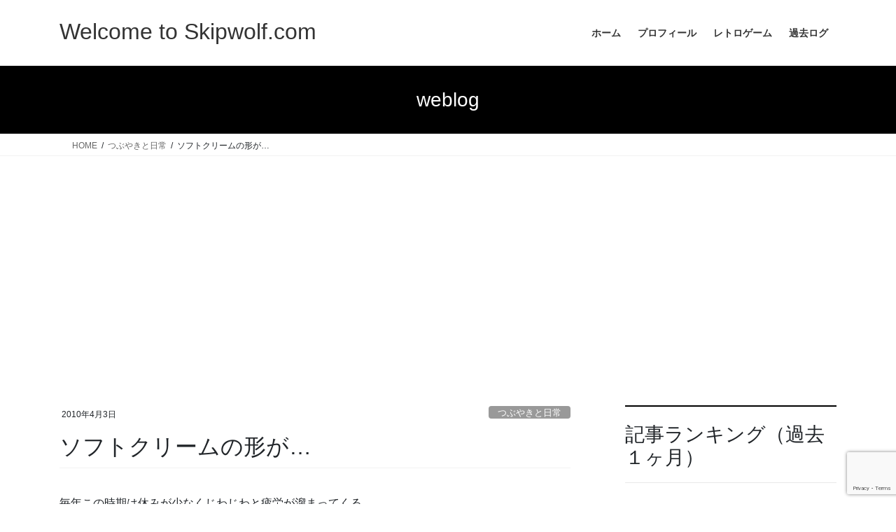

--- FILE ---
content_type: text/html; charset=utf-8
request_url: https://www.google.com/recaptcha/api2/anchor?ar=1&k=6LeK2xksAAAAAEhxZ7caBTIUiVT6AwqAQXwPjwUh&co=aHR0cHM6Ly93d3cuc2tpcHdvbGYuY29tOjQ0Mw..&hl=en&v=N67nZn4AqZkNcbeMu4prBgzg&size=invisible&anchor-ms=20000&execute-ms=30000&cb=ymybwdr5gv0k
body_size: 48892
content:
<!DOCTYPE HTML><html dir="ltr" lang="en"><head><meta http-equiv="Content-Type" content="text/html; charset=UTF-8">
<meta http-equiv="X-UA-Compatible" content="IE=edge">
<title>reCAPTCHA</title>
<style type="text/css">
/* cyrillic-ext */
@font-face {
  font-family: 'Roboto';
  font-style: normal;
  font-weight: 400;
  font-stretch: 100%;
  src: url(//fonts.gstatic.com/s/roboto/v48/KFO7CnqEu92Fr1ME7kSn66aGLdTylUAMa3GUBHMdazTgWw.woff2) format('woff2');
  unicode-range: U+0460-052F, U+1C80-1C8A, U+20B4, U+2DE0-2DFF, U+A640-A69F, U+FE2E-FE2F;
}
/* cyrillic */
@font-face {
  font-family: 'Roboto';
  font-style: normal;
  font-weight: 400;
  font-stretch: 100%;
  src: url(//fonts.gstatic.com/s/roboto/v48/KFO7CnqEu92Fr1ME7kSn66aGLdTylUAMa3iUBHMdazTgWw.woff2) format('woff2');
  unicode-range: U+0301, U+0400-045F, U+0490-0491, U+04B0-04B1, U+2116;
}
/* greek-ext */
@font-face {
  font-family: 'Roboto';
  font-style: normal;
  font-weight: 400;
  font-stretch: 100%;
  src: url(//fonts.gstatic.com/s/roboto/v48/KFO7CnqEu92Fr1ME7kSn66aGLdTylUAMa3CUBHMdazTgWw.woff2) format('woff2');
  unicode-range: U+1F00-1FFF;
}
/* greek */
@font-face {
  font-family: 'Roboto';
  font-style: normal;
  font-weight: 400;
  font-stretch: 100%;
  src: url(//fonts.gstatic.com/s/roboto/v48/KFO7CnqEu92Fr1ME7kSn66aGLdTylUAMa3-UBHMdazTgWw.woff2) format('woff2');
  unicode-range: U+0370-0377, U+037A-037F, U+0384-038A, U+038C, U+038E-03A1, U+03A3-03FF;
}
/* math */
@font-face {
  font-family: 'Roboto';
  font-style: normal;
  font-weight: 400;
  font-stretch: 100%;
  src: url(//fonts.gstatic.com/s/roboto/v48/KFO7CnqEu92Fr1ME7kSn66aGLdTylUAMawCUBHMdazTgWw.woff2) format('woff2');
  unicode-range: U+0302-0303, U+0305, U+0307-0308, U+0310, U+0312, U+0315, U+031A, U+0326-0327, U+032C, U+032F-0330, U+0332-0333, U+0338, U+033A, U+0346, U+034D, U+0391-03A1, U+03A3-03A9, U+03B1-03C9, U+03D1, U+03D5-03D6, U+03F0-03F1, U+03F4-03F5, U+2016-2017, U+2034-2038, U+203C, U+2040, U+2043, U+2047, U+2050, U+2057, U+205F, U+2070-2071, U+2074-208E, U+2090-209C, U+20D0-20DC, U+20E1, U+20E5-20EF, U+2100-2112, U+2114-2115, U+2117-2121, U+2123-214F, U+2190, U+2192, U+2194-21AE, U+21B0-21E5, U+21F1-21F2, U+21F4-2211, U+2213-2214, U+2216-22FF, U+2308-230B, U+2310, U+2319, U+231C-2321, U+2336-237A, U+237C, U+2395, U+239B-23B7, U+23D0, U+23DC-23E1, U+2474-2475, U+25AF, U+25B3, U+25B7, U+25BD, U+25C1, U+25CA, U+25CC, U+25FB, U+266D-266F, U+27C0-27FF, U+2900-2AFF, U+2B0E-2B11, U+2B30-2B4C, U+2BFE, U+3030, U+FF5B, U+FF5D, U+1D400-1D7FF, U+1EE00-1EEFF;
}
/* symbols */
@font-face {
  font-family: 'Roboto';
  font-style: normal;
  font-weight: 400;
  font-stretch: 100%;
  src: url(//fonts.gstatic.com/s/roboto/v48/KFO7CnqEu92Fr1ME7kSn66aGLdTylUAMaxKUBHMdazTgWw.woff2) format('woff2');
  unicode-range: U+0001-000C, U+000E-001F, U+007F-009F, U+20DD-20E0, U+20E2-20E4, U+2150-218F, U+2190, U+2192, U+2194-2199, U+21AF, U+21E6-21F0, U+21F3, U+2218-2219, U+2299, U+22C4-22C6, U+2300-243F, U+2440-244A, U+2460-24FF, U+25A0-27BF, U+2800-28FF, U+2921-2922, U+2981, U+29BF, U+29EB, U+2B00-2BFF, U+4DC0-4DFF, U+FFF9-FFFB, U+10140-1018E, U+10190-1019C, U+101A0, U+101D0-101FD, U+102E0-102FB, U+10E60-10E7E, U+1D2C0-1D2D3, U+1D2E0-1D37F, U+1F000-1F0FF, U+1F100-1F1AD, U+1F1E6-1F1FF, U+1F30D-1F30F, U+1F315, U+1F31C, U+1F31E, U+1F320-1F32C, U+1F336, U+1F378, U+1F37D, U+1F382, U+1F393-1F39F, U+1F3A7-1F3A8, U+1F3AC-1F3AF, U+1F3C2, U+1F3C4-1F3C6, U+1F3CA-1F3CE, U+1F3D4-1F3E0, U+1F3ED, U+1F3F1-1F3F3, U+1F3F5-1F3F7, U+1F408, U+1F415, U+1F41F, U+1F426, U+1F43F, U+1F441-1F442, U+1F444, U+1F446-1F449, U+1F44C-1F44E, U+1F453, U+1F46A, U+1F47D, U+1F4A3, U+1F4B0, U+1F4B3, U+1F4B9, U+1F4BB, U+1F4BF, U+1F4C8-1F4CB, U+1F4D6, U+1F4DA, U+1F4DF, U+1F4E3-1F4E6, U+1F4EA-1F4ED, U+1F4F7, U+1F4F9-1F4FB, U+1F4FD-1F4FE, U+1F503, U+1F507-1F50B, U+1F50D, U+1F512-1F513, U+1F53E-1F54A, U+1F54F-1F5FA, U+1F610, U+1F650-1F67F, U+1F687, U+1F68D, U+1F691, U+1F694, U+1F698, U+1F6AD, U+1F6B2, U+1F6B9-1F6BA, U+1F6BC, U+1F6C6-1F6CF, U+1F6D3-1F6D7, U+1F6E0-1F6EA, U+1F6F0-1F6F3, U+1F6F7-1F6FC, U+1F700-1F7FF, U+1F800-1F80B, U+1F810-1F847, U+1F850-1F859, U+1F860-1F887, U+1F890-1F8AD, U+1F8B0-1F8BB, U+1F8C0-1F8C1, U+1F900-1F90B, U+1F93B, U+1F946, U+1F984, U+1F996, U+1F9E9, U+1FA00-1FA6F, U+1FA70-1FA7C, U+1FA80-1FA89, U+1FA8F-1FAC6, U+1FACE-1FADC, U+1FADF-1FAE9, U+1FAF0-1FAF8, U+1FB00-1FBFF;
}
/* vietnamese */
@font-face {
  font-family: 'Roboto';
  font-style: normal;
  font-weight: 400;
  font-stretch: 100%;
  src: url(//fonts.gstatic.com/s/roboto/v48/KFO7CnqEu92Fr1ME7kSn66aGLdTylUAMa3OUBHMdazTgWw.woff2) format('woff2');
  unicode-range: U+0102-0103, U+0110-0111, U+0128-0129, U+0168-0169, U+01A0-01A1, U+01AF-01B0, U+0300-0301, U+0303-0304, U+0308-0309, U+0323, U+0329, U+1EA0-1EF9, U+20AB;
}
/* latin-ext */
@font-face {
  font-family: 'Roboto';
  font-style: normal;
  font-weight: 400;
  font-stretch: 100%;
  src: url(//fonts.gstatic.com/s/roboto/v48/KFO7CnqEu92Fr1ME7kSn66aGLdTylUAMa3KUBHMdazTgWw.woff2) format('woff2');
  unicode-range: U+0100-02BA, U+02BD-02C5, U+02C7-02CC, U+02CE-02D7, U+02DD-02FF, U+0304, U+0308, U+0329, U+1D00-1DBF, U+1E00-1E9F, U+1EF2-1EFF, U+2020, U+20A0-20AB, U+20AD-20C0, U+2113, U+2C60-2C7F, U+A720-A7FF;
}
/* latin */
@font-face {
  font-family: 'Roboto';
  font-style: normal;
  font-weight: 400;
  font-stretch: 100%;
  src: url(//fonts.gstatic.com/s/roboto/v48/KFO7CnqEu92Fr1ME7kSn66aGLdTylUAMa3yUBHMdazQ.woff2) format('woff2');
  unicode-range: U+0000-00FF, U+0131, U+0152-0153, U+02BB-02BC, U+02C6, U+02DA, U+02DC, U+0304, U+0308, U+0329, U+2000-206F, U+20AC, U+2122, U+2191, U+2193, U+2212, U+2215, U+FEFF, U+FFFD;
}
/* cyrillic-ext */
@font-face {
  font-family: 'Roboto';
  font-style: normal;
  font-weight: 500;
  font-stretch: 100%;
  src: url(//fonts.gstatic.com/s/roboto/v48/KFO7CnqEu92Fr1ME7kSn66aGLdTylUAMa3GUBHMdazTgWw.woff2) format('woff2');
  unicode-range: U+0460-052F, U+1C80-1C8A, U+20B4, U+2DE0-2DFF, U+A640-A69F, U+FE2E-FE2F;
}
/* cyrillic */
@font-face {
  font-family: 'Roboto';
  font-style: normal;
  font-weight: 500;
  font-stretch: 100%;
  src: url(//fonts.gstatic.com/s/roboto/v48/KFO7CnqEu92Fr1ME7kSn66aGLdTylUAMa3iUBHMdazTgWw.woff2) format('woff2');
  unicode-range: U+0301, U+0400-045F, U+0490-0491, U+04B0-04B1, U+2116;
}
/* greek-ext */
@font-face {
  font-family: 'Roboto';
  font-style: normal;
  font-weight: 500;
  font-stretch: 100%;
  src: url(//fonts.gstatic.com/s/roboto/v48/KFO7CnqEu92Fr1ME7kSn66aGLdTylUAMa3CUBHMdazTgWw.woff2) format('woff2');
  unicode-range: U+1F00-1FFF;
}
/* greek */
@font-face {
  font-family: 'Roboto';
  font-style: normal;
  font-weight: 500;
  font-stretch: 100%;
  src: url(//fonts.gstatic.com/s/roboto/v48/KFO7CnqEu92Fr1ME7kSn66aGLdTylUAMa3-UBHMdazTgWw.woff2) format('woff2');
  unicode-range: U+0370-0377, U+037A-037F, U+0384-038A, U+038C, U+038E-03A1, U+03A3-03FF;
}
/* math */
@font-face {
  font-family: 'Roboto';
  font-style: normal;
  font-weight: 500;
  font-stretch: 100%;
  src: url(//fonts.gstatic.com/s/roboto/v48/KFO7CnqEu92Fr1ME7kSn66aGLdTylUAMawCUBHMdazTgWw.woff2) format('woff2');
  unicode-range: U+0302-0303, U+0305, U+0307-0308, U+0310, U+0312, U+0315, U+031A, U+0326-0327, U+032C, U+032F-0330, U+0332-0333, U+0338, U+033A, U+0346, U+034D, U+0391-03A1, U+03A3-03A9, U+03B1-03C9, U+03D1, U+03D5-03D6, U+03F0-03F1, U+03F4-03F5, U+2016-2017, U+2034-2038, U+203C, U+2040, U+2043, U+2047, U+2050, U+2057, U+205F, U+2070-2071, U+2074-208E, U+2090-209C, U+20D0-20DC, U+20E1, U+20E5-20EF, U+2100-2112, U+2114-2115, U+2117-2121, U+2123-214F, U+2190, U+2192, U+2194-21AE, U+21B0-21E5, U+21F1-21F2, U+21F4-2211, U+2213-2214, U+2216-22FF, U+2308-230B, U+2310, U+2319, U+231C-2321, U+2336-237A, U+237C, U+2395, U+239B-23B7, U+23D0, U+23DC-23E1, U+2474-2475, U+25AF, U+25B3, U+25B7, U+25BD, U+25C1, U+25CA, U+25CC, U+25FB, U+266D-266F, U+27C0-27FF, U+2900-2AFF, U+2B0E-2B11, U+2B30-2B4C, U+2BFE, U+3030, U+FF5B, U+FF5D, U+1D400-1D7FF, U+1EE00-1EEFF;
}
/* symbols */
@font-face {
  font-family: 'Roboto';
  font-style: normal;
  font-weight: 500;
  font-stretch: 100%;
  src: url(//fonts.gstatic.com/s/roboto/v48/KFO7CnqEu92Fr1ME7kSn66aGLdTylUAMaxKUBHMdazTgWw.woff2) format('woff2');
  unicode-range: U+0001-000C, U+000E-001F, U+007F-009F, U+20DD-20E0, U+20E2-20E4, U+2150-218F, U+2190, U+2192, U+2194-2199, U+21AF, U+21E6-21F0, U+21F3, U+2218-2219, U+2299, U+22C4-22C6, U+2300-243F, U+2440-244A, U+2460-24FF, U+25A0-27BF, U+2800-28FF, U+2921-2922, U+2981, U+29BF, U+29EB, U+2B00-2BFF, U+4DC0-4DFF, U+FFF9-FFFB, U+10140-1018E, U+10190-1019C, U+101A0, U+101D0-101FD, U+102E0-102FB, U+10E60-10E7E, U+1D2C0-1D2D3, U+1D2E0-1D37F, U+1F000-1F0FF, U+1F100-1F1AD, U+1F1E6-1F1FF, U+1F30D-1F30F, U+1F315, U+1F31C, U+1F31E, U+1F320-1F32C, U+1F336, U+1F378, U+1F37D, U+1F382, U+1F393-1F39F, U+1F3A7-1F3A8, U+1F3AC-1F3AF, U+1F3C2, U+1F3C4-1F3C6, U+1F3CA-1F3CE, U+1F3D4-1F3E0, U+1F3ED, U+1F3F1-1F3F3, U+1F3F5-1F3F7, U+1F408, U+1F415, U+1F41F, U+1F426, U+1F43F, U+1F441-1F442, U+1F444, U+1F446-1F449, U+1F44C-1F44E, U+1F453, U+1F46A, U+1F47D, U+1F4A3, U+1F4B0, U+1F4B3, U+1F4B9, U+1F4BB, U+1F4BF, U+1F4C8-1F4CB, U+1F4D6, U+1F4DA, U+1F4DF, U+1F4E3-1F4E6, U+1F4EA-1F4ED, U+1F4F7, U+1F4F9-1F4FB, U+1F4FD-1F4FE, U+1F503, U+1F507-1F50B, U+1F50D, U+1F512-1F513, U+1F53E-1F54A, U+1F54F-1F5FA, U+1F610, U+1F650-1F67F, U+1F687, U+1F68D, U+1F691, U+1F694, U+1F698, U+1F6AD, U+1F6B2, U+1F6B9-1F6BA, U+1F6BC, U+1F6C6-1F6CF, U+1F6D3-1F6D7, U+1F6E0-1F6EA, U+1F6F0-1F6F3, U+1F6F7-1F6FC, U+1F700-1F7FF, U+1F800-1F80B, U+1F810-1F847, U+1F850-1F859, U+1F860-1F887, U+1F890-1F8AD, U+1F8B0-1F8BB, U+1F8C0-1F8C1, U+1F900-1F90B, U+1F93B, U+1F946, U+1F984, U+1F996, U+1F9E9, U+1FA00-1FA6F, U+1FA70-1FA7C, U+1FA80-1FA89, U+1FA8F-1FAC6, U+1FACE-1FADC, U+1FADF-1FAE9, U+1FAF0-1FAF8, U+1FB00-1FBFF;
}
/* vietnamese */
@font-face {
  font-family: 'Roboto';
  font-style: normal;
  font-weight: 500;
  font-stretch: 100%;
  src: url(//fonts.gstatic.com/s/roboto/v48/KFO7CnqEu92Fr1ME7kSn66aGLdTylUAMa3OUBHMdazTgWw.woff2) format('woff2');
  unicode-range: U+0102-0103, U+0110-0111, U+0128-0129, U+0168-0169, U+01A0-01A1, U+01AF-01B0, U+0300-0301, U+0303-0304, U+0308-0309, U+0323, U+0329, U+1EA0-1EF9, U+20AB;
}
/* latin-ext */
@font-face {
  font-family: 'Roboto';
  font-style: normal;
  font-weight: 500;
  font-stretch: 100%;
  src: url(//fonts.gstatic.com/s/roboto/v48/KFO7CnqEu92Fr1ME7kSn66aGLdTylUAMa3KUBHMdazTgWw.woff2) format('woff2');
  unicode-range: U+0100-02BA, U+02BD-02C5, U+02C7-02CC, U+02CE-02D7, U+02DD-02FF, U+0304, U+0308, U+0329, U+1D00-1DBF, U+1E00-1E9F, U+1EF2-1EFF, U+2020, U+20A0-20AB, U+20AD-20C0, U+2113, U+2C60-2C7F, U+A720-A7FF;
}
/* latin */
@font-face {
  font-family: 'Roboto';
  font-style: normal;
  font-weight: 500;
  font-stretch: 100%;
  src: url(//fonts.gstatic.com/s/roboto/v48/KFO7CnqEu92Fr1ME7kSn66aGLdTylUAMa3yUBHMdazQ.woff2) format('woff2');
  unicode-range: U+0000-00FF, U+0131, U+0152-0153, U+02BB-02BC, U+02C6, U+02DA, U+02DC, U+0304, U+0308, U+0329, U+2000-206F, U+20AC, U+2122, U+2191, U+2193, U+2212, U+2215, U+FEFF, U+FFFD;
}
/* cyrillic-ext */
@font-face {
  font-family: 'Roboto';
  font-style: normal;
  font-weight: 900;
  font-stretch: 100%;
  src: url(//fonts.gstatic.com/s/roboto/v48/KFO7CnqEu92Fr1ME7kSn66aGLdTylUAMa3GUBHMdazTgWw.woff2) format('woff2');
  unicode-range: U+0460-052F, U+1C80-1C8A, U+20B4, U+2DE0-2DFF, U+A640-A69F, U+FE2E-FE2F;
}
/* cyrillic */
@font-face {
  font-family: 'Roboto';
  font-style: normal;
  font-weight: 900;
  font-stretch: 100%;
  src: url(//fonts.gstatic.com/s/roboto/v48/KFO7CnqEu92Fr1ME7kSn66aGLdTylUAMa3iUBHMdazTgWw.woff2) format('woff2');
  unicode-range: U+0301, U+0400-045F, U+0490-0491, U+04B0-04B1, U+2116;
}
/* greek-ext */
@font-face {
  font-family: 'Roboto';
  font-style: normal;
  font-weight: 900;
  font-stretch: 100%;
  src: url(//fonts.gstatic.com/s/roboto/v48/KFO7CnqEu92Fr1ME7kSn66aGLdTylUAMa3CUBHMdazTgWw.woff2) format('woff2');
  unicode-range: U+1F00-1FFF;
}
/* greek */
@font-face {
  font-family: 'Roboto';
  font-style: normal;
  font-weight: 900;
  font-stretch: 100%;
  src: url(//fonts.gstatic.com/s/roboto/v48/KFO7CnqEu92Fr1ME7kSn66aGLdTylUAMa3-UBHMdazTgWw.woff2) format('woff2');
  unicode-range: U+0370-0377, U+037A-037F, U+0384-038A, U+038C, U+038E-03A1, U+03A3-03FF;
}
/* math */
@font-face {
  font-family: 'Roboto';
  font-style: normal;
  font-weight: 900;
  font-stretch: 100%;
  src: url(//fonts.gstatic.com/s/roboto/v48/KFO7CnqEu92Fr1ME7kSn66aGLdTylUAMawCUBHMdazTgWw.woff2) format('woff2');
  unicode-range: U+0302-0303, U+0305, U+0307-0308, U+0310, U+0312, U+0315, U+031A, U+0326-0327, U+032C, U+032F-0330, U+0332-0333, U+0338, U+033A, U+0346, U+034D, U+0391-03A1, U+03A3-03A9, U+03B1-03C9, U+03D1, U+03D5-03D6, U+03F0-03F1, U+03F4-03F5, U+2016-2017, U+2034-2038, U+203C, U+2040, U+2043, U+2047, U+2050, U+2057, U+205F, U+2070-2071, U+2074-208E, U+2090-209C, U+20D0-20DC, U+20E1, U+20E5-20EF, U+2100-2112, U+2114-2115, U+2117-2121, U+2123-214F, U+2190, U+2192, U+2194-21AE, U+21B0-21E5, U+21F1-21F2, U+21F4-2211, U+2213-2214, U+2216-22FF, U+2308-230B, U+2310, U+2319, U+231C-2321, U+2336-237A, U+237C, U+2395, U+239B-23B7, U+23D0, U+23DC-23E1, U+2474-2475, U+25AF, U+25B3, U+25B7, U+25BD, U+25C1, U+25CA, U+25CC, U+25FB, U+266D-266F, U+27C0-27FF, U+2900-2AFF, U+2B0E-2B11, U+2B30-2B4C, U+2BFE, U+3030, U+FF5B, U+FF5D, U+1D400-1D7FF, U+1EE00-1EEFF;
}
/* symbols */
@font-face {
  font-family: 'Roboto';
  font-style: normal;
  font-weight: 900;
  font-stretch: 100%;
  src: url(//fonts.gstatic.com/s/roboto/v48/KFO7CnqEu92Fr1ME7kSn66aGLdTylUAMaxKUBHMdazTgWw.woff2) format('woff2');
  unicode-range: U+0001-000C, U+000E-001F, U+007F-009F, U+20DD-20E0, U+20E2-20E4, U+2150-218F, U+2190, U+2192, U+2194-2199, U+21AF, U+21E6-21F0, U+21F3, U+2218-2219, U+2299, U+22C4-22C6, U+2300-243F, U+2440-244A, U+2460-24FF, U+25A0-27BF, U+2800-28FF, U+2921-2922, U+2981, U+29BF, U+29EB, U+2B00-2BFF, U+4DC0-4DFF, U+FFF9-FFFB, U+10140-1018E, U+10190-1019C, U+101A0, U+101D0-101FD, U+102E0-102FB, U+10E60-10E7E, U+1D2C0-1D2D3, U+1D2E0-1D37F, U+1F000-1F0FF, U+1F100-1F1AD, U+1F1E6-1F1FF, U+1F30D-1F30F, U+1F315, U+1F31C, U+1F31E, U+1F320-1F32C, U+1F336, U+1F378, U+1F37D, U+1F382, U+1F393-1F39F, U+1F3A7-1F3A8, U+1F3AC-1F3AF, U+1F3C2, U+1F3C4-1F3C6, U+1F3CA-1F3CE, U+1F3D4-1F3E0, U+1F3ED, U+1F3F1-1F3F3, U+1F3F5-1F3F7, U+1F408, U+1F415, U+1F41F, U+1F426, U+1F43F, U+1F441-1F442, U+1F444, U+1F446-1F449, U+1F44C-1F44E, U+1F453, U+1F46A, U+1F47D, U+1F4A3, U+1F4B0, U+1F4B3, U+1F4B9, U+1F4BB, U+1F4BF, U+1F4C8-1F4CB, U+1F4D6, U+1F4DA, U+1F4DF, U+1F4E3-1F4E6, U+1F4EA-1F4ED, U+1F4F7, U+1F4F9-1F4FB, U+1F4FD-1F4FE, U+1F503, U+1F507-1F50B, U+1F50D, U+1F512-1F513, U+1F53E-1F54A, U+1F54F-1F5FA, U+1F610, U+1F650-1F67F, U+1F687, U+1F68D, U+1F691, U+1F694, U+1F698, U+1F6AD, U+1F6B2, U+1F6B9-1F6BA, U+1F6BC, U+1F6C6-1F6CF, U+1F6D3-1F6D7, U+1F6E0-1F6EA, U+1F6F0-1F6F3, U+1F6F7-1F6FC, U+1F700-1F7FF, U+1F800-1F80B, U+1F810-1F847, U+1F850-1F859, U+1F860-1F887, U+1F890-1F8AD, U+1F8B0-1F8BB, U+1F8C0-1F8C1, U+1F900-1F90B, U+1F93B, U+1F946, U+1F984, U+1F996, U+1F9E9, U+1FA00-1FA6F, U+1FA70-1FA7C, U+1FA80-1FA89, U+1FA8F-1FAC6, U+1FACE-1FADC, U+1FADF-1FAE9, U+1FAF0-1FAF8, U+1FB00-1FBFF;
}
/* vietnamese */
@font-face {
  font-family: 'Roboto';
  font-style: normal;
  font-weight: 900;
  font-stretch: 100%;
  src: url(//fonts.gstatic.com/s/roboto/v48/KFO7CnqEu92Fr1ME7kSn66aGLdTylUAMa3OUBHMdazTgWw.woff2) format('woff2');
  unicode-range: U+0102-0103, U+0110-0111, U+0128-0129, U+0168-0169, U+01A0-01A1, U+01AF-01B0, U+0300-0301, U+0303-0304, U+0308-0309, U+0323, U+0329, U+1EA0-1EF9, U+20AB;
}
/* latin-ext */
@font-face {
  font-family: 'Roboto';
  font-style: normal;
  font-weight: 900;
  font-stretch: 100%;
  src: url(//fonts.gstatic.com/s/roboto/v48/KFO7CnqEu92Fr1ME7kSn66aGLdTylUAMa3KUBHMdazTgWw.woff2) format('woff2');
  unicode-range: U+0100-02BA, U+02BD-02C5, U+02C7-02CC, U+02CE-02D7, U+02DD-02FF, U+0304, U+0308, U+0329, U+1D00-1DBF, U+1E00-1E9F, U+1EF2-1EFF, U+2020, U+20A0-20AB, U+20AD-20C0, U+2113, U+2C60-2C7F, U+A720-A7FF;
}
/* latin */
@font-face {
  font-family: 'Roboto';
  font-style: normal;
  font-weight: 900;
  font-stretch: 100%;
  src: url(//fonts.gstatic.com/s/roboto/v48/KFO7CnqEu92Fr1ME7kSn66aGLdTylUAMa3yUBHMdazQ.woff2) format('woff2');
  unicode-range: U+0000-00FF, U+0131, U+0152-0153, U+02BB-02BC, U+02C6, U+02DA, U+02DC, U+0304, U+0308, U+0329, U+2000-206F, U+20AC, U+2122, U+2191, U+2193, U+2212, U+2215, U+FEFF, U+FFFD;
}

</style>
<link rel="stylesheet" type="text/css" href="https://www.gstatic.com/recaptcha/releases/N67nZn4AqZkNcbeMu4prBgzg/styles__ltr.css">
<script nonce="BxaqO6DTI0OiwiNDtrk3zQ" type="text/javascript">window['__recaptcha_api'] = 'https://www.google.com/recaptcha/api2/';</script>
<script type="text/javascript" src="https://www.gstatic.com/recaptcha/releases/N67nZn4AqZkNcbeMu4prBgzg/recaptcha__en.js" nonce="BxaqO6DTI0OiwiNDtrk3zQ">
      
    </script></head>
<body><div id="rc-anchor-alert" class="rc-anchor-alert"></div>
<input type="hidden" id="recaptcha-token" value="[base64]">
<script type="text/javascript" nonce="BxaqO6DTI0OiwiNDtrk3zQ">
      recaptcha.anchor.Main.init("[\x22ainput\x22,[\x22bgdata\x22,\x22\x22,\[base64]/[base64]/MjU1Ong/[base64]/[base64]/[base64]/[base64]/[base64]/[base64]/[base64]/[base64]/[base64]/[base64]/[base64]/[base64]/[base64]/[base64]/[base64]\\u003d\x22,\[base64]\x22,\x22FcKrPi9sP3jDlnnCtBwQw4HDtsK0wqZ4VR7Ci292CsKZw4/CoSzCr0vChMKZfsKMwqQBEMKSKWxbw5NbHsOLJSd6wr3DmEAucFpyw6/Drm4Kwpw1w5w0ZFIoasK/[base64]/DhsODwrd2H8OkwoHCjHkBw7lMXsOaHALCkGXDsEEFVizCqsOQw4fDgiAMX0sOMcKqwro1wrt7w4fDtmU+Jx/CgjrDnMKOSxTDkMOzwrYgw4YRwoYTwpdcUMK9QHJTT8OywrTCvVAcw7/DoMOLwoVwfcKcDMOXw4oEwqPCkAXCvcKWw4PCj8O7wrtlw5HDi8KvcRd2w6vCn8KTw6kiT8OcbR0Dw4ocRnTDgMOEw6RDUsOBTjlfw4PCmW1sdFdkCMO3woDDsVV5w6Mxc8KTCsOlwp3DvXnCkiDCqsOxSsOlRR3Cp8K6wo/CpFcCwr1Dw7URIsKowoUwdxfCp0YAfiNCccKVwqXCpQFATFQpwrrCtcKAaMO+wp7DrXPDrVjCpMO6wpweSQ9Jw7MoMcKgL8OSw7bDgkY6QcKiwoNHU8O2wrHDrhzDq23Ci1I+bcO+w70kwo1XwrB/blfCiMOuSHccFcKBXGwSwr4DKnTCkcKiwpcPd8ODwr4pwpvDicK5w4Ypw7PCpBTClcO7wpo9w5LDmsKjwpJcwrESXsKOMcKhBCBbwp/Dv8O9w7TDoEDDghAJwqjDiGkyJMOEDk0Pw48PwrhXDRzDnFNEw6Jlwq3ClMKdwpTCiWlmA8KYw6/CrMKOF8O+PcOVw4AIwrbCrsOaecOFQ8OVdMKWSxTCqxlzw4LDosKiw4XDvCTCjcOBw6FxAlHDjG1/w5BveFfCjRzDucO2fl5sW8K6HcKawp/Dn0Bhw7zCoCbDogzDtcOgwp0ieUnCq8K6ZjptwqQFwrIuw73Ck8KFSgpFwrjCvsK8w5c2UXLDucOnw47ClUtHw5XDgcKWAQRhSMO1CMOhw6XDqi3DhsOvwp/Ct8OTJsOYW8K1AsOgw5nCp0bDjnJUwpjCvFpEBCNuwrAsaXMpwprCjFbDucKSDcOPe8OvScOTwqXCq8KgesO/wqzCjsOMaMOKw6DDgMKLEhDDkSXDg0PDlxp1dhUUwofDgnTCkcOhw5vCnMOUwoZgMsKnwptKEx13woxdwoF4wqvDn3c+wqvClzsnJcO3wqjCvMKXV1rCocO9LcO8WcO/GwwNREHCh8KadcOfwqFzw6vCqDM4wr5sw53CuMKmZ0hkTwEiwpPDvTnCiWHDoXfCnMOxE8KXw4fDggnCicK9aBzDsyouw7YFbMKKwojDtcO7IMOjwqfCg8KXOHvDmnnCnSLDpEPDmDEYw6gca8OVbsKfw6A+VMKmwrXCicKOw5MWVk/DvsOpM2R/BcOvOMO9SC3CrGjCi8O3w6MIM0/CtQVMwqM2LMOJV295wqHCn8OIGsKTwr7ClzxKP8KeakEtXcKJcBXDrMK8b1LDusKFwrFza8OEwrXCosKsBmI/VQ/DsWEdXcKzRRjCpMKOwrXCosOfFMKxwp9iZsKjFMKEYVsiMG/DmSB5w48UwoLDl8OZB8O1fMOQAXorQVzDvxY1wp7CkV/Cpgxra28Nw4h1dMK1w6VMXkLChcKBRMOje8O6BMK7ck8XSSvDg2bDn8KdRsKqdcOew7rCvSnCksKQSDlSAX7Ct8KVS1knEFIyAcODw6/[base64]/DjGDDssOGXcOewphwwpbDhMO8wpXDncO5OHhMbmzDjH4NwrPDpDU6HMKmK8KFw7TChMOmwr3CiMOCwrIVVMKywo/DucKPAcKPw5ohK8K2w4TChMKTWcKzTVLCtTPDkcKyw45EJh4mIsKQwoHCvcKdwrAOw4pxw7l3w6skwqhLw4oIJMOlFQM8w7bCnsOowqvDvcKTWDtuwrHCpMOxwqZ0UTvDkcOYwpEhA8KOdiwPJ8KMJw5Qw6hFbsOcLCR6bcKjwrB+C8Kabj/Ck1k3w41zwrvDk8OXw6vCrV7Cm8KuFMK+wpbCvsKxVQvDvMKSwpfCvyPCnEMbw6jDjgkpw4loShXCtcK1wrDDrm3Ct0vCssKewqdBw4kpw4Qxwo87wrfDnBkfCMOmTMOhw47CrQ1Jw4hHw48rFsOvwpzCgBLCssK5IsORVsKgwrHDkF/DhhhiwrnCvsOow7UqwotIw7HClcO9YCTDgmNuM2HCnA7CqivCnjJODTzCuMKyOzpAwqbCv2HDtcOXKMKRHEVkVcO5acKsw5bCsGvCg8K2BsORw5bCg8K3w79tCHvCisKGw5Ffw6PDh8OxLMKpWMK8wqjDuMODwrgNYsODQcKVf8OVwookw7NEAFhxUz/[base64]/E8K2dcKwPMKHPsO0dAzCgFTDh8KLUcKkSGNHw4Q5AnvDpcK2wpITSsK+HMKkw47DoiXCjhPDkipTBsKyFsKlwq/Dh1rCkQRBVSrCkywjw6EQw5Jfw4DDs3bDpMOzcjbDrMOfw7JdRcKew7XDoyzCuMONwostwpcDUsKaPcKBOcK5Y8OqLsOFV2DCjGTCu8O+w4nDqSjChxMfw6BULFzDksOyw4DCoMOcfVLDpRHDn8Kjw73Dg3NvBsKZwrtsw7TDow/Dg8KNw700wrIAdXjDqxQhX2PDm8O/VMOyP8KNwqrDsSMGZcO1wqAzwrvDoVoJIcOLwqwWw5DCgMKwwqUBwoEUMRJJwp4kLRTCosKhwo0Yw5jDpB8DwrMcQ3prX0vCkGFjwrrDnsKPZsKZIMOlfgbCusKXw4LDgsKPw4RKwqdFHyjDp2fDiQoiwoDCjmM3ME/DslhBUj4ow4TDscOhw6F7w7rCisO2FsO0RcK8BsKuFk8SwqrDgjjClD3DkSjChV7Cr8KRGsOsZSwlB04RL8O8w6Ycw5dkRcO6wp3DvlF+JQUow5XCrTE3fQnChSYdwpPCo0NZFMK0csOuwrrDukcWwoMcw67DgcKxwobCoWQRwo1/wrJ5wrLDtUdHw4w4WigWw6ZvC8Onw7zCtkU1w5the8OzwoDDm8OewoHCvzt3CigXEDrCssK8WxfDqB9CUcOdJMOIwqVpw4TDiMOdA0V8a8KrUcOhHMOnw6kGwpHDu8K7NsK/M8KjwopGWGdZw6U1w6RzUQhWLV3CpcO9TArDtcOlwovDt1LCpcK8wqHDl0oMTT50w4DDs8OMTn4Uw4dtCg4aARbDngQawrfCjMOCQ1s5TTYsw7/[base64]/[base64]/Cjgcyd3YEesOaw7XDkcKRfcKdw6ofVsKVFMKNwrkowpUhWcOSw49RwpvDvwcKUVUiwpPCi2rDt8K0M1rCjsKOwpkmw4rCqg/Dmi48w4wHW8KswrQ7wqM7L2vClsKpw5gBwoPDmDzCr19rHn/[base64]/DvhBHwq7DtTRfDV7Ck3nDnMOuaEsPwrfDmsKuwqZ1w7HDij3Dm27CnCPCo3wXfirDlsKAwqwIA8K6SzRsw41Jw7oOwofCrgcuRMKYw4PDncKwwqTDrcKxE8KaDsOvW8OUbsK6GMKpw6LDkcOvZ8OFZm13w4nChcK+GsK0fsO7Xx/CtBXCvsK4wovDjsO0GgFWw7HDq8OMwqd7w53CmcOLwqLDssKzeHjDpU3ClE3DuGHCrcK2E23DnGkgXcOZw4Q0OMOGQsO2w5Ydw4vClmvDlRwgw4/[base64]/[base64]/Cl3bDgjEcw5JtNSowUxUfaDnCrMKVN8OZAMKawoHDuTHDoXvDgcO6wojCmkF0w47DnMOVwpEiecKYdMO8w6jCpz7CqVPDkT0mOcKJcmvCvDJMGcK0wqkfw7RFfMOuYCliworCmD9gagMew7jDrcKjPi3CosKAwojDs8Osw74GGXZhwpPDpsKewodHLcKjw5/DrMKWC8KVw7fCs8KawoHCqmwwMsOhwoNHwqQNOsK9wprDhMOVKXLDhMOQbHzDncK1LHTDmMKcwq/CqmjDoy3CrsOTwqFLw6LCncOUKmbDi2vCnHzDmMOuw73DvBLDsEMEw6UcDMO4XMOww4DDmSfCojzCuT/DiD9WCB8nwq0bwpnCtS0qZ8OhIsKEw41FW208wpEbb1rDjiHDo8Onw6/DjsKPwokFwo51wopaccOGwoo2wq7DvMKjw6EFw7vCmMKgeMO9fcONWMOqZQ0ow68Sw794YMOGw5oHAR3DnsKaY8KWXS/[base64]/DqWrCmGLCvT5EY8KPa8K3PcKRSsOGw7BSYMKOF0Fuwox4LcKgw7nClycSDjx3TVdhw5HDnMKDw5QIWsORZg8aezN+XMKPfkxABmJaUDkMwpM8WMKsw4oxwqfCtcOxwql9YgV2OMKOwppLwo/DncOTaMO0bcOnwozCocK9PUwpw4TCisOXDsOHYcO/wrLDhcOdw4h0EnNgcMO8axpTJ1YPw5TCrcKRfmk0bWFUfMK4wpZhwrRpw6IPw7sqw73Csh1oIcOGwrkhQsOhw4jDtRBlw5XDqkDCsMKUNVfCs8OkFQsfw7dAw5h/[base64]/[base64]/CsMKiwrwuwpoGDsKvWhVhwrjClcKlWytbdiXCksKjFn/Du39Oe8ObQsKCfRwtwq/Dp8O6wprDph0pXMOww6/CgcOMw6ACw7dLw6F3wp/DgsONWcOHDMOvw6cewqEyAcK5Omsvw43ChDMBw43ChjwBw6/[base64]/Cu0U+B8Kpw71VFcOQw7dvwrjDgF/Dv14HwpXCgcOuw5DCl8OMNMOUw5HDlcO7wpIvPMKqamptw7PCnMOiwonCsk0EBz9xPMK0OG7Ci8K9ZyHDlsOqw6zDvMKkw6PCqsOaSsOTw4XDvsO7ZMKUXsKMw5IVAk/CqTlBd8Kgw43DhsKrecOHaMO7w4UQD0LChTTChzdODlF3aApQO0EhwqoFw5sow77CisK1AcKvw5bCu3RyHX8PX8KUNwDDocKuw5LDlsKTW1zCiMO+CVLDqsKWXSjDk2M3wo/CkWktwq/CrzRBFAzDi8OicioJbzd3wp/DsB1rCy40wqlBMMO+woYKVsKewpQUwpwDcMO9w5HCplolw4TDomzCmcKzaTjDnMKnJ8OPQcKHwqbCh8KLKW0Uw7fDqDFYR8KiwpsPNRvDjhMLw51qY2JMw4rCsmVCworCm8OBS8KcwoXCgjXCvHsgw5/DhiF8aWZCEUbClyN8CcOKXwTDj8ONwqxWZAwywrIEwrsfCUrCisKobmBsPWkRwpfClcOBDwzCgnbDvCE0VsOIcMKRw4Qywr7CtsO2w7XCuMOdw40YD8KUwoRTMsOZw67CqmHDkMORwqTClCBNw6zCs13CtijChcONfiTDjzJBw6nCngQ8w4LCoMKow5LDnh/CisO9w6Vnw4vDqXjCpsK5LTxnw7nClzLCp8KGesKMQcOFKBLDpVFlK8KNeMOTWzXCmsONwpJwGCbCrV80dMOAw5/DqcKZGMO/FMOiNcKQw7TCoFTDniPDvsKvfsKkwo1lwpXDmBNmeG/[base64]/DgMOFwpfCrTnDrz3CqXnDpMO/DsKPVMOLKcO7wofDgcKUJkHCph5iwrV1w48rw47CusKkwrtVw6HCqzEfcWE5wpEaw6DDklzCk299wrXCviZvBVrCjX5QwprDqhXDl8K7HDx6EMKmw5/Co8K+wqEgOMOfwrXCsAvDo3jDgWRowqVrV095w4hjwoxYw4MDDsOtWDfDssKCQjXDqUXCjijDhsK/[base64]/T8OsAgfDlMOXJcOgwoskaADDl8Kqwr86eMKRwqnDoRhNbsOueMKYwpXCssKIHQ/DtMKxEcKkw4zDgRHCrxjDtsKOIgAewobCqMOfexMSw61lwrMFQcOdw6hmacKNw5nDhyrChRITBcKGw73CgyRRw4fCjhtgw6Vnw4Uew4shA3LDnxXCn2/[base64]/CrgDCpiMuOsOiBxrDkx/[base64]/GjTDk8ODw6rCpcO5Cgc8DsOTQH/CmRNpw6PCkcKRCMObw5PDtFvCmxzDu2/Dqw7Cr8O6w4TDusK9w4kMwqPDh2/Dv8KEJAppw5hdwrzCuMOSw77Ct8O+w5M7woHCtMOldFfCoVLDiGNCNsKuAcOgSj9LFVDCiEchwqRuwrXDv2BRwrw9wo85D0zCr8Oywo3DncO4EMOqK8ONbgPDk1HCnHnCq8KMKkrCgsKWCG8YwpvCuFnCisKrwpvDoB/CjT84wr9zU8OJVHFiwrcODTXCosKEw6Bjwo4yfDTDh3VmwooPwp/Dq2zDuMKzw5lXGD/DqSDChcO8D8KawqdPw6cBGcOUw7rCm3XDqhzDssO1UsODREfDrhktAsOgOQ8Hw43CtcO/CQTDs8KWw71PQizCtMK8w7DDncOywppSGnbCmzHDm8KgIG4TJsOdOcOnw4LCpMK9CAsVwoAJw7zClcODbcKXBsKnwqgDXQXDrFIGbMOEw61fw6PDs8KwacK4wr7CsyVAQn/DkcKCw7bDqBjDmMO/fsOVKcOFcwHDqMOvw57DnsOEwoPDjsKgLgzDnypowoIJS8KZPcOoZAvChiYEXgVOwpTCtElEeyBiYsKEG8KYwoAfwqdwfMKCJjLDmx/CrsOAV2fDvU18QsKuw4XCtn7DvMKyw71fcTXCs8OGwpjDm2Uuw7rDlF7Du8Omw5HCkyXDmVrCgsKhw5BxX8O9EMKrw6ZERlHClGwUbsO+wpp2wqPDrWfCiR7DkcOrwrrCiG/Cg8Knwp/CtMKXQCVoVMKvwrzCjcOGcnrDoFvCscK4SVrCisOiX8OKwrLCs2XDscO2wrPDoAhvwpkkw53CssK7woDCuzIIW3DDtwXDrsKWIMKiBid7IDIIesKSwrN1wrTCgWMhw4FJwoZndlA/w5AuHBnCukrDhFpNwqZbw5jCjMO7fcO5IyAdwrTClcOoHUZUwqwIw7pWYj/DmcO3w7A4ZMOZwqjDoDt2N8Oowq7DkUVKw6ZOBcOCeFfCiGjCgcOqw7BewqHCvMKqwo3Ch8KQSm3DtsK8wr46NsOnw6nChCEHwodLaB4cw48Dw6/DjMKoNyMAw6BWw5rDu8KHBcOZw5pTw50CPMOIwr8GwqrCkTpEI0VYwpUfwoTDncKfwonDrmt+wrgqw7TDtkbCvcOlwrYNZMO3PwDClEc1elHDsMO2IcOyw5ZDYjXCkhgYSMKZw43Ch8KEw7nChMKYwr/CiMORMRXDuMKjYMK4wqTCpwREAsOGw6LDgMKuwp/CphjCq8OVIXVjZsOePcKcfBhwRsOeLC3Ct8KFNVctw5sRYlJzwrjCh8KZw5DDp8KfZCFuw6EDwqoEw7LDpQMXwoE4w6DCrMO0VMKJw5/Dl2jClcKEYjg2UsKaw7PChHsAQn/Dm3nDqH9NwpbDkcK6ZRTDpBcwCsOHwoHDskzCg8ObwppCwqlLA2wVD0h4w6/Ch8KuwpJPAWzDvRTDn8Ovw6vCjBvDj8O2ZwLDqsK5JcKvYMKbwobCjynCkcKWw4/CsSnDmcO/[base64]/Qksjwq7CrcKpwofCvFnClMO6IRNNwqZ8Uyw0w4fDhUwDw6FCwo4PWcK4QGs5wqkJIMObw6gqDcKPwpnDncOwwo8Iw7jCocOuQcOew77Dq8OCbcOmVMONw5wOwofCmgxTFgnDlwoARkfDusKhw4/[base64]/DvEkrMsOaw5LDlsOtw4zCgsKQw5/DiS9Pw77Co8KAwqldNcKTw5Z3w7vDnSbCn8KgwpbCgkEdw4kbwrnCkAbClsKywoZlJcOPwoPDv8K+bDvCjEJHwqTCujJFW8O5w4kBWn7Cl8ODckvDqcOLWsKbSsOAR8Kqem3DvsOqw5/[base64]/wo/DvSpwfG5Hw7PDpMKEwpIQVlfDqsOmwrEkbBZxw4sNw481D8OKcQrCucO6woPCsyVwFMOqwosFwpcBVMKPO8OWwpJHTUUjBMOhwpXCiHvDnzwpwoAJw6DCusKNwqtoSUjCllNew7RewqnDn8KuTGwRwpXDhDA0PlwvwoLDgMOfNMOiw5PCvsOywr/[base64]/wqwYMcOYwoHCkRUVw4g/wqbCpcOww5Y5w6hFeFnCixYWw4Nmwq/Dk8OgCkTCllFGIF/CosOFwqEAw4HDjS7DtsOhw53CgcKlFwEBwr5TwqIrF8OQBsK2w5bCvsK+wqDCjsOowrsdTmTDqXJkBDN0wrhZe8K+w4V2woZ0wqnDhsO6YsOrDhDColrDgx/CksO7bR81w67CocKWU2zDsQQ7w6/CtsO5w7XDqAtNwqF+PDPCvMOjw4MAwoRiwr9mwpzDmA7CvcKIIxnCg0Y0R23DucOlw4vDm8KBLFFXw6LDgMOLw61+w6MVw6FJGgbCo1PDhMKkw6XDuMKkw5FwwqvDgmXDuSt7w5PDh8KuR10/[base64]/[base64]/CmMKmCkl+wqMUw4Agw4DChzvCh8OwOmLCrgzDn1DCnnJERSXDiy9oUDUGwrU6w6MwSXXDosO2w5zDs8OwNC94wpNHIsKAw7IrwrVmZcK+w6TCjCkQw6Bnw7PDpCQ1wo1TwrfDs23DomfCgMKOw77CoMKMasO/w7bCji8GwrM8w55hw5d2OsOrw4JPVmtuJ1rDlG/[base64]/[base64]/cMKtAcK7woTCmyHDvcKxd2lpacOsw4N4woPCqkBpY8KmwrsMZyvCvSArEEIJAxLDmcK9wqbCpk7Cn8Kzw680w6kiw7ECA8OQwo0iw69dw4HDvHlEC8KDw7lew7Uuwq3CimF2L1zCqcO4RA9Lw5PCscO2wo/Cv1nDkMK0BU0CJlEEwrYAwofDjFXCs29/wpRKem7Dg8K0T8OtccKGwojDqMKLwq7CmR/DhkY/[base64]/wpoiwqfCgcO6w5/DrSTDnMOyfkw9U8Kvwo3DvsO1NsO0wpjDjwBuw4pfw7FVwp7DujTDiMKTd8KrUcK2Q8KeHcOdNcKlw4rDs2rCp8KYw7zCq1nCvE7CqynCuzbDt8OTwoJ5McO7LMKzOsKAw5BYw59ewockw7pyw5QiwowzGl9MFcKQwr8SwoPCtAsNQR0Dw5LDu0k/w6Vmw6ocwpTDiMOow57CmXNAw44secKrBsOkEsK0SsK9FB/CoQcaVCJew7nCvcKyecKFJAXDt8O3XMKjw7QowrvCjybDnMOUwqXCtk7CvMKQwr3Cj1XDuDPDlcKLw6DDsMOADMOJGcOYw7B3G8OPwpgCw53DssK3fMOqw5vDhF9Pw7/Dty0zwpoowovCh0srwoLDocKIw5VeHcOuVMOCWDzCiDhbSlMGGcO5I8KYw7gDEVzDghPCn1/[base64]/Cm8KTw7R2w4nChMKAw63CisKcw7N/woTCq14Nw4jCjcK9w47CpcO1w6DCqzoiwqhLw6DDh8OjwpDDjmTCssOcw7JKCXwgGVvDjVRNZQvDsRjDqAxCT8KHwrHDkjzCjkNuZsKHw4JnFsKZOirDq8KHwqlZMsOlAiDCgsO/wqvDqMOLwovCtybDglI+ZFQzw6TDk8ODDsOVQ0paC8OOw7Nlw4bCuMOPw7PDiMK+wpnClcKyEnfDnF4/wrYXw7jChsKtPUbCnyURwrMXw77CjMOew5zCk3UBwqXCtxMbw714I0rDrsKOwr7ClsO+LWR5a3oQwrHCuMK4EGTDkSFVw7bClWZowr/Dl8OcO2rCuUDDsVjCvivDjMKsWcKQwpI4KcKdWMOdw5keZMKiwpBqQMK8w6R0HRDDncKHJ8O3wo9pw4FaFcK4w5TDhMO4wqrDn8OhQjkuSExow7EeeXvDpmhgw4jDh2kQdWTDnsKPNCccFHLDmsOBw7cDw5zDq0/DnXLCgjTCssOaQGgaMVkOaHYmQ8Ojw7BjBxIhY8OfbsOXR8Kew5Q+W1UWT21HwpnChsOkelUjAhzCkMKmwqQew7DDowZOw4onRj8SfcKAwq4gGMKKaGdowqrDm8KSwrYKwpwxwpAnPcOWwoXDhMOKPcKtQV1iw77CvcORw5PCo2LDli/ChsKwYcOIa2siw5/DmsOOwpALPEdawojDvl3CisOyecKLwodoHzLCjBrDqnpVwo8RCRI9wrl2wrrDpsOAFXDCmHLCmMOrfjPCgyfDocOBwrNcwqnDqcKuATPDqkcVBiXDt8OJwpLDu8Oywr9BTcOoQ8K4woFAIhs1WcOjwowmw4R3MHAmJgQOLMKnwoNFICkcfE7CisOeOMOKwo3DnG/[base64]/w7F7GcOpNMOxw78bwq07McOCwppPRStaKVVdw44YBRrDu2lVwoHDgn/[base64]/[base64]/[base64]/MsKyMsOgw7HDp8KgwpLCjcOGEsKScy5Gw4LCkMOWwq5RwpnDs2rClMOiwpvCtQnCqirDtXQAwqbCsw9Ww4XCrhzDt0NJwo3Dik/DrMOWfV/CosOlwoMtcMOzFEIzEMK8w4RjwpfDrcOqw5zCgzMMd8Omw7DDvsKVwr5VwrszfMKbX07DozLDvsKHwp3CrsOiwoxFwpbDi13Cmi3CqsKOw5B/REVKVwDCjGzCpBjCq8KBwqDDssOUHsOMRcOBwrMHI8K7wo9Pw4tUwpJiw6BhOcOXwp7Ck3vCuMK/dk8zPMKGwpTDlCVPwoFERcKLAMODfSjCt1ZnAmnCuh5Pw4ZDe8KaXMKzw63CqkDDgAXCp8KuLMOOw7PCvV/Cu3rClmHCnyRKFMKUwp/CqAg7w6Jyw5zChwRtBy1pEj06w5/DjWPDvsOWWDLDpcOZYiNdw6EGw6l+w5xcwrPDkA8OwqPDnwHCh8K7JULCnRkSwrHDlD0hJXnCmxk3csOsRljCgl03w4/DuMKIwoEaL3bCq19RE8KPD8OtwqjDgxDCqnDDssOhfcKSw4TDhsOWw6cmRiPCssKeHMOiw5xfKcOgw448wrfCnMK9O8KNw4MWw78mPsO9d0DCnsKhwqRlw6nCicKRw5/DmMOzICvDgcKGPBTCmFPCqUbCr8Kgw7YtOcOWVmgcGgpoIW49w4XCnBIGw7HDrWPDk8Ojwp8ww7/CmVQPDSnDumkQN1DCnxlow7FFCSDDpsOMwrTCqjl7w6lnw7bDmsKOwpjCiUbCrcOQw7oswr3CvMK/[base64]/DkW57w4oWwowRwpFbw4BBw5tlwqIswrLCt0LCoTnCnS7CoVRewrZJRsKtwrlXKSMdPi4fw5RVwqkGwo3CvEpFasK9fMKrfcOow6PDnmNwF8OpwpbCicK/w4rCjsKgw5LDvUx/wp04TS3Cl8KMw7UdC8K3b1ZlwrB5aMO7wpHCkT8ZwrrDvz3DnsOGw4QyGCzDnsKawqYiXxLDlMOQJMOEZcOHw6Ynw5MVKBXDucOFLsO9NsO0F2PDrU9pw4fCtcOCGWHCq3nClxFuw53CoQIiDsOhOcOVwpjCkHUtwovDklDDq2fDuz3Dtk7DozHDj8KOwrQyWcKIWU/[base64]/CnSXCncO4LcKXw5xuDMKDw6NSesOvw6RyYn4gw4prwpvCl8KFw6PCpMKGWR4uDcOKwozDuTnCsMOUFMOkwrbCssOmwq7CpgzDgMK9woxbE8KKDl4gF8OcAGPCj2cYW8OfJcKDwqk4HcOYwpfDlyk/LQQcw5okw4rCjsOXwoLDsMKdVzUVfMOKw5J4wofCkGg9dMKywpvCrMOdPjBUEMOpw4dFwqDCscKTN1nCg0PCn8Kew6B1w6vDo8KFdcK/BCzDuMOuE0vCtcO7wr/CuMK1wqgAw73CscKYDsKDQsKBYVbDqMO8U8Kpwr4yeghAw4XDksO2cmZ/[base64]/[base64]/DlQBgw4JqFnhhbkslw5gDw5bDrktsMcKBwohkQcK0w4DCmMOVwoXCrgkRwqV3w48ww7AxUhDDnHYbIcO0w4/DjjPChEZQDm3DvsOiMsO2w63Du1rClihkw7Ibwo7ClBfDil7Cv8OQLsKjwrEzGBnCtsOwHMOaScKAbsOMccOCH8Kkw5PCqFl1w5ZzVWMewqNIwrcdLQQEA8KOLcOpw7HDu8KyNAjCsTdJIB/DpRTDtH7CsMKfRMK5BlzCmSJccMKHwrXDh8KFw5oYUkR/wr9EYALCpSxvwrZnw74jwpbCrmPCm8OzwpvCiQDCvFNKw5XDg8KAXcKzHm7Dk8KVwrkCwrTCqUs+XcKWBMK0wpAaw4M9wrgyXsKuSTkZwqjDo8KiwrbCk07DtsKhwp0kw5FiVmIew7wSK3B0IMK7woPDhgTCuMO3RsOVwqN+wrDCgCIZwq3DhMK/w4FjOcKJGMKPw6Jtw4DCk8K/[base64]/[base64]/CvGjCtsK2CVV+ccO8LMKew5coHcKZwqxwR2Yxwqg0wpsvwpzCrijDlcOELVU/w5YFw7Jew5sZw4UKZcKhacKCFsOUwqwCwokhwo3DgjxWwpwowqrCrT3CmBA9eC0xw4sqOMKuwr7CmsO+w43DgsKEw5Vkwolgw68rwpIcw4zCin/DgsKuM8KsQVVvacKMwoRhZ8OADht+TMOqcFXCkwhXwrpMfcO+LFrCrHTCn8O+HMK8w6rDvkXDqjfDgQ1lacKgw6PCq3x2H3XCn8K2JcKFw6YPw6p7w7nCh8KPHnwSDHgrEsKLW8OaJcOpUMKgWRxmKz9Cw5odecOdPsKQMsOlw4jDkcOQw6Z3wr7Dujhhw4AUw7/DjsKmesKuT1gGwp7DpgIOShJJWjNjw45+S8K0w63DsznCh2TCqmd7H8OrHsOSw6zDksKNBRvDqcKcAUjDvcOxR8OQIDNsIsO2wqbCscKWwpzCrSPDusKMD8OUwrnDmsKOPMKJF8KjwrZjE3VFw77DhQfDuMONQ1vCjl/Cj3pow5/CsDBNE8KgwpHCrUTClRF5wp4awpHClG3ClxHDi0bDgMK7JMOKw7dhXsO/N1bDlcOAw6fDkGwuHsOwworDg1DDi3JkMcKjMXLDnMKQLyXCpTTCm8KlM8OgwrtnEQjCnQHCiW9vw4vDlFjDtsOgwo0ODWxHRR5fLwENKsOFw5Q/XXfDs8OOwoXDiMKWwrHDnl/[base64]/Dul/CihUTBiB1VMOow7zCh0VCw7w5GGcOwqZdclzDvxPDhsOEN1d0RMKTXsOvwqMUwpDClcKWdEZtw4rCrmhQwrpeLsObVk9jbC15VMK+wpvChsKlwqrCrsK5w49bwp50cjfDgsKTU1HCmRxRwp9eY8Kbwr3CkMKLwoPDgcOyw5Uqwo4Pw67DtsKYKMKkwrrDtlN/ejPCq8Oow7FYw7wVwoUYwoDClj4jQAFzNkJNGcOFDsOFcMKowoXCqMKBRMOSw4phwrp5w6hoaATCrApPei3CtTjCnsKlw6nCnlRpUsOmw6fCjsKic8Oow7TCgUBnw6bCnn03w5pPE8KMJ2TCp1ZmQ8OyIMK4CMKSw581w4ElIcO/wqXCnMOtTRzDrMOXw4LDnMKWw7FCwrENSlFRwovDpmcvGsKQd8KxAcOew4kIdTjCulJmQzptwr7CisOtw4JRHsOMKi16fzAAe8OzaiQKO8OocsO+MEM8XsOow5TCgMKkw5vCksK1QEvDnsKDwrfDhBIVw4wEwp/ClQDCl1/DtcOqwpbCrUgeBHVewpVUOz/[base64]/CnkrDhsO+dsKaw698wr7CmsOawpNew7NIRDMVw5TCtsO7JcOzw6l6wqfDhn/[base64]/CncKtwooMVMObwo3Cn8ORHRHDhwrDrX/[base64]/w7lOw7jDvMKPcHRjTsK6w5N1wqnDksO6J8OXw7TCssKPw6tZXHhNwpvCkTfCtMK9wo/CpsK5GMKPwrTCrB9bw4HCi1ZawoLCj1YBwq8lwqHDtH8qwps+w4TCgsOhajHDtG7Cn3LCigcRwqHDpxbDsUfDjlvCpMKjw5PClVgWQcOkwpDDhgFTwqbDnEbCgSPDqcKwb8KGb3rDlsODw7TDtkXDtB0dwo1Gwr/[base64]/DknTDug/CmTfDlcO/[base64]/[base64]/CjyIRP8OKZsK0MDJ7OE7DocK0w6HCp8KUwpVQwoPDtcKMVSYawonCm0bDm8K5wpomPcKgwqjCocOeLF3DosKpSmnDnxopwr/DlSwEw4FGwq0tw5A5w5nDv8OUPsKRw58IMEo9RcOpw4lNwpMYZDpEQDDDp3rCk0Vow6jDkCQ0PUcdwoppw5rDlcOPNMKcw7HDp8K0CcOVP8O7w4Aaw5TDn1QBwr8EwpRuE8OLw4XCkcOrfwTCnsOAwp0CGcO4wqHCuMKUCsOfwqJmZS3CkEgnw5bChB/Dm8OnZsOfMgcmw4DChS1jwpBgV8KNCU3DrMKhw7oiwpLCj8KrVMOhw4ErNMKcBMOcw7cIw7Nbw6bCq8OSwoYgw6vCssKIwq/[base64]/RsOvwpvDiU7DmMOCw5nDjmYTw7PDlGDDpsObw4NtasKxDcORw6LCkV5XWcKVw7oTNsO3w79TwqtGLxd4wozCjMKswq8WUsOWw6vCjCpbXcOVw6gsG8KTwrxWNsKlwpnCiTXCgMOLVcKLGF/DqSYuw7zCpGPDl2o2w51ASAhPUjRIw711YRlTw5/DsgxeEcKIWsKjFzcMb0fDk8Opwr5vwoHColAOwqzDtXVXJcOIFcKUMg3ChTbDgsOqOsKjwr3CvsOBDcKKWsOsGBU9wrFxwrbCjwZqd8Olwqg5woHCnsKJEi3DjMKWwo5/[base64]/Cv1guKT83HMOLBcK4C8KAwpwywqPCi8KsJCPCgcKswopPwosTw5HCqVoaw5dDfkEcw4fCm2UHMmIYw7fDjQ0PREfDpcOIZBjDisORwo0Ww5RNQ8O6e2IdYcOLOEZ1w6xlwpgawrnClsOTwp0vMTtzwodFH8KQwrLCjWVgdBpjw6oOD3/Ct8KPwqV1wogAw4vDn8KOw7cXwrpGwpnCrMKuw7/Csw/Dm8KGbCNFH0RjwqpYwqF0c8OPw7zDgHk6OwzDtMKgwpRmwrADQsKzw7ttU2zCv1xTw4cDwq/ChWvDsng1w6XDj1rCmzXCq8OzwrcrbFxfw6tja8O9TMOYwrzDl1nCsS/CuwnDvMOKw4jDt8OFcMONIcORw6gzwps6RyVsT8OnTMOfw5EwJA1MMAsqO8KoaFV+CFHDn8K3woh9wrImEkrCv8OAa8KEV8Knw6PDg8KpPhJ3w4LCkQFywpNhE8ObY8O1woXDu1/[base64]/CgcK5ZsKiT20wOXDDkALCt8K2dcKHH8KBYEtgQCZiw6EBw7vCqMOXM8OCJcK7w4tedzNzwrB8IQnDiBZRT1vCr2XCgcKmwobDicOow5tIMhLDncKIw7bCsEwhwpwVL8Kow6jDkC/CqCIUOMODwqcAMkYPOsO3L8KdOTHDhBXCpRs4w6HCo3Blw4DDhANww4DDlRo/cEI0AiLCn8KUFCF8XcKIOihbwpRaDRYlYH1GDmcSw6nDm8KBwq7Cu2nDmSpMwqIdw7TCtkTCo8Ovw7cwRgg/[base64]/CvMKZwppwCm1iAMKKw59GU8KBw4VsNWt4Aw/DrVksfsO0wqV7w5DCnFfCu8ORwrFESMK6Q1BwaXIGwqHDuMOVVMOpwpDDjTlJU1fCgWwzwo5uw6vDlkxOTEtmwo/CsT0TdXggAMO9HsOJw7Y7w5TDvQ3DsHtTwqvDhjAZw4jChwJHCsOXwrt/[base64]/wpfCh8OlwpPDlMOAw5DCscOHwprCscOBw5Bpw4hqFcOAR8K8w7Vqw6/CmBJRI28WMMO0EyRtY8KIbnrDqjl7YFsxwpvCnMOhw6TCgMKIacO3d8KJemdgw6Z3wqjDg3wxZ8Ksf3TDqlPDm8KNF2vDuMKKH8O1OBkaOcONC8KMM2DDvnJ6wpUrwqsvZ8O5w5PCk8K/[base64]/[base64]/[base64]/eFgBw6zDkcObJBLDjlIzbsKyIsOdHcOzW8OWwrwsw6fCmCkMJTfDnXjDhVzCm3lDYcKiw4JzBMOfJBo3wpHDvcOnNlpMLMOSJsKAw5DCpyDCjScsF3w5wr/Ci0nCv0bDmXZ7LwhAw7fCmU7DqMOyw7wEw7hbXVRaw7EEE09uGsKSw48fw6k8w61HwqbDjsKXw5vDriDCozvDvMKUdB0vZXvCsMO+worCmGjDvxR8eAzDkcONS8Ocw4Z4ZsKuw6jDqsKmDMK/eMKdwpJyw4VYwqZYw7DCplPCmAk2bMOVwoBawrYVd2dBwoh6wovDm8Kgw6/DvVpkZcOdw6rCtmpWwpfDvsO3TsOOYHzCqwHDoyLCpMKpCFrDnMOQeMObw6RrSgkURAvDosKBZjTDjEkeBy15fnHCh1fDkcKXQ8Ozd8KFeUPDnA/Dkz/DrGkcwpULH8KVTcKRwp7DjVIIeivCqcOxFgNjw4RIw7s4w682bBYOwot6OW/CpXTCtGERw4XDpMK1wqB6w6PDgsOJZW5vVsK3TsOSwpkyZ8OGw5JkG1wBwrHCnjAXG8KFecKUZcOBwp06IMKow4zCi3gpOUAdBsOaDMKNw5wdPVLDvkkjJ8ODwozDiFrDsD1ywp7DiB7ClcOEw7PDuhduVV4MB8KGwr4SD8KqwrfDlMK4wr/[base64]/DmGPDkMOVw7DDgWEiAAYnVFEVw6dowr1Tw4oJGcOhVcOLccKUa1EIOyLCsH4CW8OWRx4MwpjCsgdKwp/DlW7Cm3vDl8K0wpvDpcOJJsOrSsK0KlnDh17CgsOLw4PDu8K9IwfCjcO+ZMOgwofDohnDh8K+HMKTChd1ZCMrEcK1wqvCrVXCuMOZE8Omw7vCgBzDqMOLwpM+wrsVw5I/AcKiNg/DuMKrw47Cr8OEw7kSw7EEBB3CtGU6RcOLwrLCiFLDjMOgWcOibsKTw7l9w7/Dgy/[base64]/CqcKcw6PDtzwWw7AqYBo/wowtw6LCvMK3wr4Hw47Cr8OKwqgrwqw+w695AWrDhi1bGzFfw7AOem1QLcOowpvDqhEqN21ow7HDgMKvCFwkWklawr/Dg8KNwrHDtcOrwqAUwqDDvsOHwogKe8K8w4LDucK5wobDk0lxw53Dh8KzZ8OeYMKDw7TDhMKCbsO1K28cXjbDvCogw60iwo7DkFPDvGvCmsOaw4HCvgjDrsOTWjPDmhVewoQ7NcOqDkTDpFDCgC9NBcOEUT/Dqjtuw4nClylIw5nCvSHDiVNwwqxwcksjwoZHwq4hXHPDnWM3JsOWw7cbw6zDgMK+XcKhU8Kfw7jCicOkVFA1w73DkcO6wpBmwpHCsSDCmMOYw6gZwqF4w5bCscOew7c4ETrCug54wrpEw6vCqsOSwr05ZURswrAywq/DnVfDqcOkw7Aow79Ew4ckNsOIwp/[base64]/DiUjDo8Klw7RQwpMtwrPCqVkoU3xqwqV8eg7Csx5ETwLCtC7CrXVTPhAQDGfCu8O9BMOadcOnw6DCsT7DgcK8P8OHw6MWSsO6XFnCmcKgI35iMMOGBxfDp8O5fWbCh8K9w5LDgMOzB8KRPcKgekNEHC/DscKFFx3CnMK9w6bCmcO6cQ/[base64]/DscKxw4Qww5Qjw4JydGtcVD/Ct3Z1wpcJwoJ0w7bDgw3DsyDDrsK+PF1Mw6LDmMOLw6LCjC/DrcK8SMOmw4Rbw6wScmtCbsKywrHDqMO/w57DmMOxHsKHMzHCtQgEwpzCrMO6acKwwqt4w5p6MMOwwoF0RWvDo8OqwrccEMKBNwDDsMOaTzlwKFoWHW7DoWMiKWjDrcOEKGN0e8OaZcKiw6PDu03Dt8ONwrQWw5jCmU3ClcKKEkjCo8OCX8KLJXXDg3rDs0lvwoBGw5pDwrXCtz/DksK6dn3CrsKtOGfDpCXDsV0hw5zDoB4jwqcNw6TCgl8Cwpg7dsKJOsKCwqLDuGIAwqzCisO/I8OjwqFVwqMgwqvDvHhQMX/[base64]/wo84fS0AwpXCoCMUw5wmeCXCn8O7wp7CvDBXw6c+w4LCuh3CrV5Cw7jDmRnDv8K0w4QsVsK6wqvDrl7CrkDClMK5wrY3d1k/w78cwrdHIQ\\u003d\\u003d\x22],null,[\x22conf\x22,null,\x226LeK2xksAAAAAEhxZ7caBTIUiVT6AwqAQXwPjwUh\x22,0,null,null,null,1,[21,125,63,73,95,87,41,43,42,83,102,105,109,121],[7059694,698],0,null,null,null,null,0,null,0,null,700,1,null,0,\[base64]/76lBhnEnQkZnOKMAhmv8xEZ\x22,0,0,null,null,1,null,0,0,null,null,null,0],\x22https://www.skipwolf.com:443\x22,null,[3,1,1],null,null,null,1,3600,[\x22https://www.google.com/intl/en/policies/privacy/\x22,\x22https://www.google.com/intl/en/policies/terms/\x22],\x22avbSCieBd8rG0cG+h6Pz6qfY1sEl2K2xVwJp1J29DvE\\u003d\x22,1,0,null,1,1769764995049,0,0,[159,227,247,150],null,[245,77],\x22RC-FuPU2irdzalLXw\x22,null,null,null,null,null,\x220dAFcWeA7ae7q0aEySBbgaSp55wd5B7webv8USWUYpmbyMBSVM64JYsfP6dAhlPvU10uhZsdhQSnZXbQZqwMQdHZl3oPHlwvt_cQ\x22,1769847795123]");
    </script></body></html>

--- FILE ---
content_type: text/html; charset=UTF-8
request_url: https://www.skipwolf.com/wp-admin/admin-ajax.php
body_size: -235
content:
120789.2ba1d083925c3401efcb22ec65959d9b

--- FILE ---
content_type: text/html; charset=utf-8
request_url: https://www.google.com/recaptcha/api2/aframe
body_size: -272
content:
<!DOCTYPE HTML><html><head><meta http-equiv="content-type" content="text/html; charset=UTF-8"></head><body><script nonce="gY9Sza01Ck2iAfGSXrtdnQ">/** Anti-fraud and anti-abuse applications only. See google.com/recaptcha */ try{var clients={'sodar':'https://pagead2.googlesyndication.com/pagead/sodar?'};window.addEventListener("message",function(a){try{if(a.source===window.parent){var b=JSON.parse(a.data);var c=clients[b['id']];if(c){var d=document.createElement('img');d.src=c+b['params']+'&rc='+(localStorage.getItem("rc::a")?sessionStorage.getItem("rc::b"):"");window.document.body.appendChild(d);sessionStorage.setItem("rc::e",parseInt(sessionStorage.getItem("rc::e")||0)+1);localStorage.setItem("rc::h",'1769761396747');}}}catch(b){}});window.parent.postMessage("_grecaptcha_ready", "*");}catch(b){}</script></body></html>

--- FILE ---
content_type: text/css
request_url: https://www.skipwolf.com/wp-content/themes/lightning_child/style.css?ver=15.33.1
body_size: 95
content:
@charset "utf-8";
/* 2021年1月　子テーマを作成してコピーライト表示を消す
Theme Name: Lightning 子テーマ
Theme URI: ★ テーマの公式サイトなどのURL（空欄でも可） ★
Template: lightning
Description: ★ テーマの説明（空欄でも可） ★
Author: ★ テーマ作成者の名前（空欄でも可） ★
Tags: 
Version: 0.1.2
*/

footer .copySection p:nth-child(2) {
    display:none !important;
    }